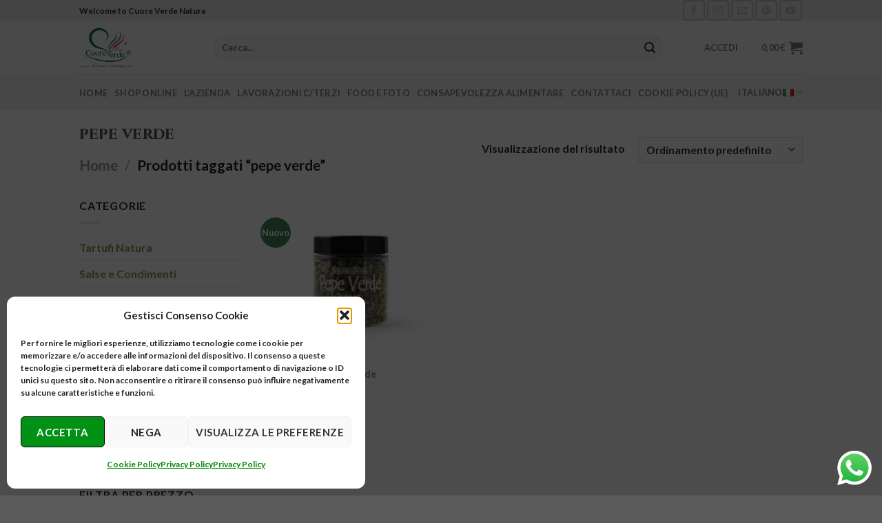

--- FILE ---
content_type: text/html; charset=utf-8
request_url: https://www.google.com/recaptcha/api2/anchor?ar=1&k=6LdVYSYsAAAAANG-tml4Oqe_mgNlzs9QTg4_PyDo&co=aHR0cHM6Ly9jdW9yZXZlcmRlbmF0dXJhLmNvbTo0NDM.&hl=en&v=9TiwnJFHeuIw_s0wSd3fiKfN&size=normal&anchor-ms=20000&execute-ms=30000&cb=less8n1mtdee
body_size: 48787
content:
<!DOCTYPE HTML><html dir="ltr" lang="en"><head><meta http-equiv="Content-Type" content="text/html; charset=UTF-8">
<meta http-equiv="X-UA-Compatible" content="IE=edge">
<title>reCAPTCHA</title>
<style type="text/css">
/* cyrillic-ext */
@font-face {
  font-family: 'Roboto';
  font-style: normal;
  font-weight: 400;
  font-stretch: 100%;
  src: url(//fonts.gstatic.com/s/roboto/v48/KFO7CnqEu92Fr1ME7kSn66aGLdTylUAMa3GUBHMdazTgWw.woff2) format('woff2');
  unicode-range: U+0460-052F, U+1C80-1C8A, U+20B4, U+2DE0-2DFF, U+A640-A69F, U+FE2E-FE2F;
}
/* cyrillic */
@font-face {
  font-family: 'Roboto';
  font-style: normal;
  font-weight: 400;
  font-stretch: 100%;
  src: url(//fonts.gstatic.com/s/roboto/v48/KFO7CnqEu92Fr1ME7kSn66aGLdTylUAMa3iUBHMdazTgWw.woff2) format('woff2');
  unicode-range: U+0301, U+0400-045F, U+0490-0491, U+04B0-04B1, U+2116;
}
/* greek-ext */
@font-face {
  font-family: 'Roboto';
  font-style: normal;
  font-weight: 400;
  font-stretch: 100%;
  src: url(//fonts.gstatic.com/s/roboto/v48/KFO7CnqEu92Fr1ME7kSn66aGLdTylUAMa3CUBHMdazTgWw.woff2) format('woff2');
  unicode-range: U+1F00-1FFF;
}
/* greek */
@font-face {
  font-family: 'Roboto';
  font-style: normal;
  font-weight: 400;
  font-stretch: 100%;
  src: url(//fonts.gstatic.com/s/roboto/v48/KFO7CnqEu92Fr1ME7kSn66aGLdTylUAMa3-UBHMdazTgWw.woff2) format('woff2');
  unicode-range: U+0370-0377, U+037A-037F, U+0384-038A, U+038C, U+038E-03A1, U+03A3-03FF;
}
/* math */
@font-face {
  font-family: 'Roboto';
  font-style: normal;
  font-weight: 400;
  font-stretch: 100%;
  src: url(//fonts.gstatic.com/s/roboto/v48/KFO7CnqEu92Fr1ME7kSn66aGLdTylUAMawCUBHMdazTgWw.woff2) format('woff2');
  unicode-range: U+0302-0303, U+0305, U+0307-0308, U+0310, U+0312, U+0315, U+031A, U+0326-0327, U+032C, U+032F-0330, U+0332-0333, U+0338, U+033A, U+0346, U+034D, U+0391-03A1, U+03A3-03A9, U+03B1-03C9, U+03D1, U+03D5-03D6, U+03F0-03F1, U+03F4-03F5, U+2016-2017, U+2034-2038, U+203C, U+2040, U+2043, U+2047, U+2050, U+2057, U+205F, U+2070-2071, U+2074-208E, U+2090-209C, U+20D0-20DC, U+20E1, U+20E5-20EF, U+2100-2112, U+2114-2115, U+2117-2121, U+2123-214F, U+2190, U+2192, U+2194-21AE, U+21B0-21E5, U+21F1-21F2, U+21F4-2211, U+2213-2214, U+2216-22FF, U+2308-230B, U+2310, U+2319, U+231C-2321, U+2336-237A, U+237C, U+2395, U+239B-23B7, U+23D0, U+23DC-23E1, U+2474-2475, U+25AF, U+25B3, U+25B7, U+25BD, U+25C1, U+25CA, U+25CC, U+25FB, U+266D-266F, U+27C0-27FF, U+2900-2AFF, U+2B0E-2B11, U+2B30-2B4C, U+2BFE, U+3030, U+FF5B, U+FF5D, U+1D400-1D7FF, U+1EE00-1EEFF;
}
/* symbols */
@font-face {
  font-family: 'Roboto';
  font-style: normal;
  font-weight: 400;
  font-stretch: 100%;
  src: url(//fonts.gstatic.com/s/roboto/v48/KFO7CnqEu92Fr1ME7kSn66aGLdTylUAMaxKUBHMdazTgWw.woff2) format('woff2');
  unicode-range: U+0001-000C, U+000E-001F, U+007F-009F, U+20DD-20E0, U+20E2-20E4, U+2150-218F, U+2190, U+2192, U+2194-2199, U+21AF, U+21E6-21F0, U+21F3, U+2218-2219, U+2299, U+22C4-22C6, U+2300-243F, U+2440-244A, U+2460-24FF, U+25A0-27BF, U+2800-28FF, U+2921-2922, U+2981, U+29BF, U+29EB, U+2B00-2BFF, U+4DC0-4DFF, U+FFF9-FFFB, U+10140-1018E, U+10190-1019C, U+101A0, U+101D0-101FD, U+102E0-102FB, U+10E60-10E7E, U+1D2C0-1D2D3, U+1D2E0-1D37F, U+1F000-1F0FF, U+1F100-1F1AD, U+1F1E6-1F1FF, U+1F30D-1F30F, U+1F315, U+1F31C, U+1F31E, U+1F320-1F32C, U+1F336, U+1F378, U+1F37D, U+1F382, U+1F393-1F39F, U+1F3A7-1F3A8, U+1F3AC-1F3AF, U+1F3C2, U+1F3C4-1F3C6, U+1F3CA-1F3CE, U+1F3D4-1F3E0, U+1F3ED, U+1F3F1-1F3F3, U+1F3F5-1F3F7, U+1F408, U+1F415, U+1F41F, U+1F426, U+1F43F, U+1F441-1F442, U+1F444, U+1F446-1F449, U+1F44C-1F44E, U+1F453, U+1F46A, U+1F47D, U+1F4A3, U+1F4B0, U+1F4B3, U+1F4B9, U+1F4BB, U+1F4BF, U+1F4C8-1F4CB, U+1F4D6, U+1F4DA, U+1F4DF, U+1F4E3-1F4E6, U+1F4EA-1F4ED, U+1F4F7, U+1F4F9-1F4FB, U+1F4FD-1F4FE, U+1F503, U+1F507-1F50B, U+1F50D, U+1F512-1F513, U+1F53E-1F54A, U+1F54F-1F5FA, U+1F610, U+1F650-1F67F, U+1F687, U+1F68D, U+1F691, U+1F694, U+1F698, U+1F6AD, U+1F6B2, U+1F6B9-1F6BA, U+1F6BC, U+1F6C6-1F6CF, U+1F6D3-1F6D7, U+1F6E0-1F6EA, U+1F6F0-1F6F3, U+1F6F7-1F6FC, U+1F700-1F7FF, U+1F800-1F80B, U+1F810-1F847, U+1F850-1F859, U+1F860-1F887, U+1F890-1F8AD, U+1F8B0-1F8BB, U+1F8C0-1F8C1, U+1F900-1F90B, U+1F93B, U+1F946, U+1F984, U+1F996, U+1F9E9, U+1FA00-1FA6F, U+1FA70-1FA7C, U+1FA80-1FA89, U+1FA8F-1FAC6, U+1FACE-1FADC, U+1FADF-1FAE9, U+1FAF0-1FAF8, U+1FB00-1FBFF;
}
/* vietnamese */
@font-face {
  font-family: 'Roboto';
  font-style: normal;
  font-weight: 400;
  font-stretch: 100%;
  src: url(//fonts.gstatic.com/s/roboto/v48/KFO7CnqEu92Fr1ME7kSn66aGLdTylUAMa3OUBHMdazTgWw.woff2) format('woff2');
  unicode-range: U+0102-0103, U+0110-0111, U+0128-0129, U+0168-0169, U+01A0-01A1, U+01AF-01B0, U+0300-0301, U+0303-0304, U+0308-0309, U+0323, U+0329, U+1EA0-1EF9, U+20AB;
}
/* latin-ext */
@font-face {
  font-family: 'Roboto';
  font-style: normal;
  font-weight: 400;
  font-stretch: 100%;
  src: url(//fonts.gstatic.com/s/roboto/v48/KFO7CnqEu92Fr1ME7kSn66aGLdTylUAMa3KUBHMdazTgWw.woff2) format('woff2');
  unicode-range: U+0100-02BA, U+02BD-02C5, U+02C7-02CC, U+02CE-02D7, U+02DD-02FF, U+0304, U+0308, U+0329, U+1D00-1DBF, U+1E00-1E9F, U+1EF2-1EFF, U+2020, U+20A0-20AB, U+20AD-20C0, U+2113, U+2C60-2C7F, U+A720-A7FF;
}
/* latin */
@font-face {
  font-family: 'Roboto';
  font-style: normal;
  font-weight: 400;
  font-stretch: 100%;
  src: url(//fonts.gstatic.com/s/roboto/v48/KFO7CnqEu92Fr1ME7kSn66aGLdTylUAMa3yUBHMdazQ.woff2) format('woff2');
  unicode-range: U+0000-00FF, U+0131, U+0152-0153, U+02BB-02BC, U+02C6, U+02DA, U+02DC, U+0304, U+0308, U+0329, U+2000-206F, U+20AC, U+2122, U+2191, U+2193, U+2212, U+2215, U+FEFF, U+FFFD;
}
/* cyrillic-ext */
@font-face {
  font-family: 'Roboto';
  font-style: normal;
  font-weight: 500;
  font-stretch: 100%;
  src: url(//fonts.gstatic.com/s/roboto/v48/KFO7CnqEu92Fr1ME7kSn66aGLdTylUAMa3GUBHMdazTgWw.woff2) format('woff2');
  unicode-range: U+0460-052F, U+1C80-1C8A, U+20B4, U+2DE0-2DFF, U+A640-A69F, U+FE2E-FE2F;
}
/* cyrillic */
@font-face {
  font-family: 'Roboto';
  font-style: normal;
  font-weight: 500;
  font-stretch: 100%;
  src: url(//fonts.gstatic.com/s/roboto/v48/KFO7CnqEu92Fr1ME7kSn66aGLdTylUAMa3iUBHMdazTgWw.woff2) format('woff2');
  unicode-range: U+0301, U+0400-045F, U+0490-0491, U+04B0-04B1, U+2116;
}
/* greek-ext */
@font-face {
  font-family: 'Roboto';
  font-style: normal;
  font-weight: 500;
  font-stretch: 100%;
  src: url(//fonts.gstatic.com/s/roboto/v48/KFO7CnqEu92Fr1ME7kSn66aGLdTylUAMa3CUBHMdazTgWw.woff2) format('woff2');
  unicode-range: U+1F00-1FFF;
}
/* greek */
@font-face {
  font-family: 'Roboto';
  font-style: normal;
  font-weight: 500;
  font-stretch: 100%;
  src: url(//fonts.gstatic.com/s/roboto/v48/KFO7CnqEu92Fr1ME7kSn66aGLdTylUAMa3-UBHMdazTgWw.woff2) format('woff2');
  unicode-range: U+0370-0377, U+037A-037F, U+0384-038A, U+038C, U+038E-03A1, U+03A3-03FF;
}
/* math */
@font-face {
  font-family: 'Roboto';
  font-style: normal;
  font-weight: 500;
  font-stretch: 100%;
  src: url(//fonts.gstatic.com/s/roboto/v48/KFO7CnqEu92Fr1ME7kSn66aGLdTylUAMawCUBHMdazTgWw.woff2) format('woff2');
  unicode-range: U+0302-0303, U+0305, U+0307-0308, U+0310, U+0312, U+0315, U+031A, U+0326-0327, U+032C, U+032F-0330, U+0332-0333, U+0338, U+033A, U+0346, U+034D, U+0391-03A1, U+03A3-03A9, U+03B1-03C9, U+03D1, U+03D5-03D6, U+03F0-03F1, U+03F4-03F5, U+2016-2017, U+2034-2038, U+203C, U+2040, U+2043, U+2047, U+2050, U+2057, U+205F, U+2070-2071, U+2074-208E, U+2090-209C, U+20D0-20DC, U+20E1, U+20E5-20EF, U+2100-2112, U+2114-2115, U+2117-2121, U+2123-214F, U+2190, U+2192, U+2194-21AE, U+21B0-21E5, U+21F1-21F2, U+21F4-2211, U+2213-2214, U+2216-22FF, U+2308-230B, U+2310, U+2319, U+231C-2321, U+2336-237A, U+237C, U+2395, U+239B-23B7, U+23D0, U+23DC-23E1, U+2474-2475, U+25AF, U+25B3, U+25B7, U+25BD, U+25C1, U+25CA, U+25CC, U+25FB, U+266D-266F, U+27C0-27FF, U+2900-2AFF, U+2B0E-2B11, U+2B30-2B4C, U+2BFE, U+3030, U+FF5B, U+FF5D, U+1D400-1D7FF, U+1EE00-1EEFF;
}
/* symbols */
@font-face {
  font-family: 'Roboto';
  font-style: normal;
  font-weight: 500;
  font-stretch: 100%;
  src: url(//fonts.gstatic.com/s/roboto/v48/KFO7CnqEu92Fr1ME7kSn66aGLdTylUAMaxKUBHMdazTgWw.woff2) format('woff2');
  unicode-range: U+0001-000C, U+000E-001F, U+007F-009F, U+20DD-20E0, U+20E2-20E4, U+2150-218F, U+2190, U+2192, U+2194-2199, U+21AF, U+21E6-21F0, U+21F3, U+2218-2219, U+2299, U+22C4-22C6, U+2300-243F, U+2440-244A, U+2460-24FF, U+25A0-27BF, U+2800-28FF, U+2921-2922, U+2981, U+29BF, U+29EB, U+2B00-2BFF, U+4DC0-4DFF, U+FFF9-FFFB, U+10140-1018E, U+10190-1019C, U+101A0, U+101D0-101FD, U+102E0-102FB, U+10E60-10E7E, U+1D2C0-1D2D3, U+1D2E0-1D37F, U+1F000-1F0FF, U+1F100-1F1AD, U+1F1E6-1F1FF, U+1F30D-1F30F, U+1F315, U+1F31C, U+1F31E, U+1F320-1F32C, U+1F336, U+1F378, U+1F37D, U+1F382, U+1F393-1F39F, U+1F3A7-1F3A8, U+1F3AC-1F3AF, U+1F3C2, U+1F3C4-1F3C6, U+1F3CA-1F3CE, U+1F3D4-1F3E0, U+1F3ED, U+1F3F1-1F3F3, U+1F3F5-1F3F7, U+1F408, U+1F415, U+1F41F, U+1F426, U+1F43F, U+1F441-1F442, U+1F444, U+1F446-1F449, U+1F44C-1F44E, U+1F453, U+1F46A, U+1F47D, U+1F4A3, U+1F4B0, U+1F4B3, U+1F4B9, U+1F4BB, U+1F4BF, U+1F4C8-1F4CB, U+1F4D6, U+1F4DA, U+1F4DF, U+1F4E3-1F4E6, U+1F4EA-1F4ED, U+1F4F7, U+1F4F9-1F4FB, U+1F4FD-1F4FE, U+1F503, U+1F507-1F50B, U+1F50D, U+1F512-1F513, U+1F53E-1F54A, U+1F54F-1F5FA, U+1F610, U+1F650-1F67F, U+1F687, U+1F68D, U+1F691, U+1F694, U+1F698, U+1F6AD, U+1F6B2, U+1F6B9-1F6BA, U+1F6BC, U+1F6C6-1F6CF, U+1F6D3-1F6D7, U+1F6E0-1F6EA, U+1F6F0-1F6F3, U+1F6F7-1F6FC, U+1F700-1F7FF, U+1F800-1F80B, U+1F810-1F847, U+1F850-1F859, U+1F860-1F887, U+1F890-1F8AD, U+1F8B0-1F8BB, U+1F8C0-1F8C1, U+1F900-1F90B, U+1F93B, U+1F946, U+1F984, U+1F996, U+1F9E9, U+1FA00-1FA6F, U+1FA70-1FA7C, U+1FA80-1FA89, U+1FA8F-1FAC6, U+1FACE-1FADC, U+1FADF-1FAE9, U+1FAF0-1FAF8, U+1FB00-1FBFF;
}
/* vietnamese */
@font-face {
  font-family: 'Roboto';
  font-style: normal;
  font-weight: 500;
  font-stretch: 100%;
  src: url(//fonts.gstatic.com/s/roboto/v48/KFO7CnqEu92Fr1ME7kSn66aGLdTylUAMa3OUBHMdazTgWw.woff2) format('woff2');
  unicode-range: U+0102-0103, U+0110-0111, U+0128-0129, U+0168-0169, U+01A0-01A1, U+01AF-01B0, U+0300-0301, U+0303-0304, U+0308-0309, U+0323, U+0329, U+1EA0-1EF9, U+20AB;
}
/* latin-ext */
@font-face {
  font-family: 'Roboto';
  font-style: normal;
  font-weight: 500;
  font-stretch: 100%;
  src: url(//fonts.gstatic.com/s/roboto/v48/KFO7CnqEu92Fr1ME7kSn66aGLdTylUAMa3KUBHMdazTgWw.woff2) format('woff2');
  unicode-range: U+0100-02BA, U+02BD-02C5, U+02C7-02CC, U+02CE-02D7, U+02DD-02FF, U+0304, U+0308, U+0329, U+1D00-1DBF, U+1E00-1E9F, U+1EF2-1EFF, U+2020, U+20A0-20AB, U+20AD-20C0, U+2113, U+2C60-2C7F, U+A720-A7FF;
}
/* latin */
@font-face {
  font-family: 'Roboto';
  font-style: normal;
  font-weight: 500;
  font-stretch: 100%;
  src: url(//fonts.gstatic.com/s/roboto/v48/KFO7CnqEu92Fr1ME7kSn66aGLdTylUAMa3yUBHMdazQ.woff2) format('woff2');
  unicode-range: U+0000-00FF, U+0131, U+0152-0153, U+02BB-02BC, U+02C6, U+02DA, U+02DC, U+0304, U+0308, U+0329, U+2000-206F, U+20AC, U+2122, U+2191, U+2193, U+2212, U+2215, U+FEFF, U+FFFD;
}
/* cyrillic-ext */
@font-face {
  font-family: 'Roboto';
  font-style: normal;
  font-weight: 900;
  font-stretch: 100%;
  src: url(//fonts.gstatic.com/s/roboto/v48/KFO7CnqEu92Fr1ME7kSn66aGLdTylUAMa3GUBHMdazTgWw.woff2) format('woff2');
  unicode-range: U+0460-052F, U+1C80-1C8A, U+20B4, U+2DE0-2DFF, U+A640-A69F, U+FE2E-FE2F;
}
/* cyrillic */
@font-face {
  font-family: 'Roboto';
  font-style: normal;
  font-weight: 900;
  font-stretch: 100%;
  src: url(//fonts.gstatic.com/s/roboto/v48/KFO7CnqEu92Fr1ME7kSn66aGLdTylUAMa3iUBHMdazTgWw.woff2) format('woff2');
  unicode-range: U+0301, U+0400-045F, U+0490-0491, U+04B0-04B1, U+2116;
}
/* greek-ext */
@font-face {
  font-family: 'Roboto';
  font-style: normal;
  font-weight: 900;
  font-stretch: 100%;
  src: url(//fonts.gstatic.com/s/roboto/v48/KFO7CnqEu92Fr1ME7kSn66aGLdTylUAMa3CUBHMdazTgWw.woff2) format('woff2');
  unicode-range: U+1F00-1FFF;
}
/* greek */
@font-face {
  font-family: 'Roboto';
  font-style: normal;
  font-weight: 900;
  font-stretch: 100%;
  src: url(//fonts.gstatic.com/s/roboto/v48/KFO7CnqEu92Fr1ME7kSn66aGLdTylUAMa3-UBHMdazTgWw.woff2) format('woff2');
  unicode-range: U+0370-0377, U+037A-037F, U+0384-038A, U+038C, U+038E-03A1, U+03A3-03FF;
}
/* math */
@font-face {
  font-family: 'Roboto';
  font-style: normal;
  font-weight: 900;
  font-stretch: 100%;
  src: url(//fonts.gstatic.com/s/roboto/v48/KFO7CnqEu92Fr1ME7kSn66aGLdTylUAMawCUBHMdazTgWw.woff2) format('woff2');
  unicode-range: U+0302-0303, U+0305, U+0307-0308, U+0310, U+0312, U+0315, U+031A, U+0326-0327, U+032C, U+032F-0330, U+0332-0333, U+0338, U+033A, U+0346, U+034D, U+0391-03A1, U+03A3-03A9, U+03B1-03C9, U+03D1, U+03D5-03D6, U+03F0-03F1, U+03F4-03F5, U+2016-2017, U+2034-2038, U+203C, U+2040, U+2043, U+2047, U+2050, U+2057, U+205F, U+2070-2071, U+2074-208E, U+2090-209C, U+20D0-20DC, U+20E1, U+20E5-20EF, U+2100-2112, U+2114-2115, U+2117-2121, U+2123-214F, U+2190, U+2192, U+2194-21AE, U+21B0-21E5, U+21F1-21F2, U+21F4-2211, U+2213-2214, U+2216-22FF, U+2308-230B, U+2310, U+2319, U+231C-2321, U+2336-237A, U+237C, U+2395, U+239B-23B7, U+23D0, U+23DC-23E1, U+2474-2475, U+25AF, U+25B3, U+25B7, U+25BD, U+25C1, U+25CA, U+25CC, U+25FB, U+266D-266F, U+27C0-27FF, U+2900-2AFF, U+2B0E-2B11, U+2B30-2B4C, U+2BFE, U+3030, U+FF5B, U+FF5D, U+1D400-1D7FF, U+1EE00-1EEFF;
}
/* symbols */
@font-face {
  font-family: 'Roboto';
  font-style: normal;
  font-weight: 900;
  font-stretch: 100%;
  src: url(//fonts.gstatic.com/s/roboto/v48/KFO7CnqEu92Fr1ME7kSn66aGLdTylUAMaxKUBHMdazTgWw.woff2) format('woff2');
  unicode-range: U+0001-000C, U+000E-001F, U+007F-009F, U+20DD-20E0, U+20E2-20E4, U+2150-218F, U+2190, U+2192, U+2194-2199, U+21AF, U+21E6-21F0, U+21F3, U+2218-2219, U+2299, U+22C4-22C6, U+2300-243F, U+2440-244A, U+2460-24FF, U+25A0-27BF, U+2800-28FF, U+2921-2922, U+2981, U+29BF, U+29EB, U+2B00-2BFF, U+4DC0-4DFF, U+FFF9-FFFB, U+10140-1018E, U+10190-1019C, U+101A0, U+101D0-101FD, U+102E0-102FB, U+10E60-10E7E, U+1D2C0-1D2D3, U+1D2E0-1D37F, U+1F000-1F0FF, U+1F100-1F1AD, U+1F1E6-1F1FF, U+1F30D-1F30F, U+1F315, U+1F31C, U+1F31E, U+1F320-1F32C, U+1F336, U+1F378, U+1F37D, U+1F382, U+1F393-1F39F, U+1F3A7-1F3A8, U+1F3AC-1F3AF, U+1F3C2, U+1F3C4-1F3C6, U+1F3CA-1F3CE, U+1F3D4-1F3E0, U+1F3ED, U+1F3F1-1F3F3, U+1F3F5-1F3F7, U+1F408, U+1F415, U+1F41F, U+1F426, U+1F43F, U+1F441-1F442, U+1F444, U+1F446-1F449, U+1F44C-1F44E, U+1F453, U+1F46A, U+1F47D, U+1F4A3, U+1F4B0, U+1F4B3, U+1F4B9, U+1F4BB, U+1F4BF, U+1F4C8-1F4CB, U+1F4D6, U+1F4DA, U+1F4DF, U+1F4E3-1F4E6, U+1F4EA-1F4ED, U+1F4F7, U+1F4F9-1F4FB, U+1F4FD-1F4FE, U+1F503, U+1F507-1F50B, U+1F50D, U+1F512-1F513, U+1F53E-1F54A, U+1F54F-1F5FA, U+1F610, U+1F650-1F67F, U+1F687, U+1F68D, U+1F691, U+1F694, U+1F698, U+1F6AD, U+1F6B2, U+1F6B9-1F6BA, U+1F6BC, U+1F6C6-1F6CF, U+1F6D3-1F6D7, U+1F6E0-1F6EA, U+1F6F0-1F6F3, U+1F6F7-1F6FC, U+1F700-1F7FF, U+1F800-1F80B, U+1F810-1F847, U+1F850-1F859, U+1F860-1F887, U+1F890-1F8AD, U+1F8B0-1F8BB, U+1F8C0-1F8C1, U+1F900-1F90B, U+1F93B, U+1F946, U+1F984, U+1F996, U+1F9E9, U+1FA00-1FA6F, U+1FA70-1FA7C, U+1FA80-1FA89, U+1FA8F-1FAC6, U+1FACE-1FADC, U+1FADF-1FAE9, U+1FAF0-1FAF8, U+1FB00-1FBFF;
}
/* vietnamese */
@font-face {
  font-family: 'Roboto';
  font-style: normal;
  font-weight: 900;
  font-stretch: 100%;
  src: url(//fonts.gstatic.com/s/roboto/v48/KFO7CnqEu92Fr1ME7kSn66aGLdTylUAMa3OUBHMdazTgWw.woff2) format('woff2');
  unicode-range: U+0102-0103, U+0110-0111, U+0128-0129, U+0168-0169, U+01A0-01A1, U+01AF-01B0, U+0300-0301, U+0303-0304, U+0308-0309, U+0323, U+0329, U+1EA0-1EF9, U+20AB;
}
/* latin-ext */
@font-face {
  font-family: 'Roboto';
  font-style: normal;
  font-weight: 900;
  font-stretch: 100%;
  src: url(//fonts.gstatic.com/s/roboto/v48/KFO7CnqEu92Fr1ME7kSn66aGLdTylUAMa3KUBHMdazTgWw.woff2) format('woff2');
  unicode-range: U+0100-02BA, U+02BD-02C5, U+02C7-02CC, U+02CE-02D7, U+02DD-02FF, U+0304, U+0308, U+0329, U+1D00-1DBF, U+1E00-1E9F, U+1EF2-1EFF, U+2020, U+20A0-20AB, U+20AD-20C0, U+2113, U+2C60-2C7F, U+A720-A7FF;
}
/* latin */
@font-face {
  font-family: 'Roboto';
  font-style: normal;
  font-weight: 900;
  font-stretch: 100%;
  src: url(//fonts.gstatic.com/s/roboto/v48/KFO7CnqEu92Fr1ME7kSn66aGLdTylUAMa3yUBHMdazQ.woff2) format('woff2');
  unicode-range: U+0000-00FF, U+0131, U+0152-0153, U+02BB-02BC, U+02C6, U+02DA, U+02DC, U+0304, U+0308, U+0329, U+2000-206F, U+20AC, U+2122, U+2191, U+2193, U+2212, U+2215, U+FEFF, U+FFFD;
}

</style>
<link rel="stylesheet" type="text/css" href="https://www.gstatic.com/recaptcha/releases/9TiwnJFHeuIw_s0wSd3fiKfN/styles__ltr.css">
<script nonce="2uS0kOLBUnlUebN5L4Zyug" type="text/javascript">window['__recaptcha_api'] = 'https://www.google.com/recaptcha/api2/';</script>
<script type="text/javascript" src="https://www.gstatic.com/recaptcha/releases/9TiwnJFHeuIw_s0wSd3fiKfN/recaptcha__en.js" nonce="2uS0kOLBUnlUebN5L4Zyug">
      
    </script></head>
<body><div id="rc-anchor-alert" class="rc-anchor-alert"></div>
<input type="hidden" id="recaptcha-token" value="[base64]">
<script type="text/javascript" nonce="2uS0kOLBUnlUebN5L4Zyug">
      recaptcha.anchor.Main.init("[\x22ainput\x22,[\x22bgdata\x22,\x22\x22,\[base64]/[base64]/bmV3IFpbdF0obVswXSk6Sz09Mj9uZXcgWlt0XShtWzBdLG1bMV0pOks9PTM/bmV3IFpbdF0obVswXSxtWzFdLG1bMl0pOks9PTQ/[base64]/[base64]/[base64]/[base64]/[base64]/[base64]/[base64]/[base64]/[base64]/[base64]/[base64]/[base64]/[base64]/[base64]\\u003d\\u003d\x22,\[base64]\\u003d\\u003d\x22,\x22wrHDmUQ0w48UBMK5VV4KH8OLw5Q0wrlZbg9ANcOhw487dcKzYsKBQ8OmeC3ChcOJw7F0w4vDkMOBw6HDkMO0VC7DlcKdNsOwJsK7HXPDoAnDrMOsw6fCo8Orw4tCwrDDpMOTw4PChsO/Ult4CcK7wqVaw5XCj0FAZmnDlF0XRMOtw7zDqMOWw7AnRMKQBsOccMKWw63CoBhAH8Ocw5XDvFHDjcOTTgQEwr3DoTMFA8OidEDCr8Kzw7gBwpJFwpfDhgFDw57Dr8O3w7TDmHhywp/DqMOPGGh/wpfCoMKad8KKwpBZWWRnw5EQwpTDi3skwqPCmiN9aiLDuyXChzvDj8KzPMOswpc7dzjChS3DiB/CiBfDnUU2wpdLwr5Fw6TCjj7DmjHCncOkb0jCnGvDucKMG8KcNiBEC27Djl0uwoXCg8Kqw7rCnsOGwqrDtTfCjnzDkn7DhRPDksKAVsKmwoomwrpNaW9WwpTClm9Nw4wyCmlYw5JhPsKLDATCqkBQwq0PZMKhJ8KXwroBw6/[base64]/CjMKjRcKJDmvDsBHCs8KHdMKTAsOFVcOGwo4Gw5XDtVF+w5o5SMO0w5PDr8OseC4Ww5DCisOWWMKOfUsTwodiSsOQwol8IsKXLMOIwrIRw7rCpF0PPcK7BcK0KkvDu8O4RcOYw4TClhAfAXFaDHYoHgMBw6TDiylDaMOXw4XDs8Oiw5PDosOodcO8wo/DkcOGw4DDvTFKacO3WDzDlcOfw68kw7zDtMOPBMKYaRHDnRHClk1Hw73Ch8Kiw5RVO2QkIsONO0LCqcOywoHDkmRnRcOYUCzDkVlbw6/Co8KKcRDDrVpFw4LCoRXChCRuM1HChhgHBw8oGcKUw6XDuh3Di8KeYmQYwqpWworCp0UzJMKdNjjDujUVw6bCikkUYsOIw4HCkR9dbjvCisKcSDkxVhnCsENQwrlbw7YOYlVKw7A5LMO8WcK/[base64]/CqzJgw43DpsK0woFicMO+wr/DoMKCwpDDs1HChiZXaCPCr8O1TSwOwpdwwr16w5fDgydTIsKnVSc9UQPCucKYwobDhF14wqcEFWoJLANFw7p8BigIwqxmw4AoZSpSwoPDqsKUw4LCsMKxwrNHPcOCwoDCnMK/HhPDrmnClcOXQMOIYcOEw7vDvcKQbjdrRGnCuX8MPMK5f8K3aGAfTi9Ow7BZwrvCpcKXTxwVMsK1wqTDtsO0NcKnwp3DmcKPImjDo29Bw6ISKWtqw6hew5/CpcKMVMOlUAgBU8K1wqhBXVdfcXPDjMO6wpIPw7/DhDDDtz0uRU8vwq1uwpbDgMOGw5YbwrvCuQnCsMOVKMO4w5zDt8OzUCXDnBjDosOKwpcobRY4w4MnwpB6w5HCi3DDsi8ze8Ovdy5gwpLCgTHCmMOYK8KpLsO8G8KnworCpMKQw6NvNDl3w5XDocOiw6nDtsO+w7A9UsOKV8Oew5NjwoLDmV/CicKdw5rCiGjDrlAkPDnDscKew7JQw5fCh2TCp8OZPcKrLcKgw7rDgcOFw4VdwrLCii7CqsKbw5XCiT7CocK7dcO6KMOkMR3CrsObN8KCZ3MLwrZEw57Cg3HDqcOawrMTw6MOAnh4w43CucO+w73DpsKqwq/DtsKowrELwrwbLsKtf8OKw7HCqcKcw7vDjcKBw5cMw73DpiJ8YmINZcK1w7Fow6nDr1DDuA/[base64]/Cm8KtTsOYw6DDgUfDvEXCvMKYHsKKPBwUw6jDlMKfwobCpwRMw5/CisKPw7sfG8OnM8OlAsO0dTdaYsOpw6fCs3kMbsOlVV0Jcg/CpVPDmMKtPV5rw47DgnRWwq1OAAHDhX1CwrfDqyjCoXYVQHhgw5nClWt4SMOcwqwqwr/[base64]/DgWEtTRDCklPClQJiw5J4w4QLTHnCrcKhw57DlcKRwpQ/w5TDuMKNw6JewqZfaMKhGcKhJ8KBMMKtw5DCusOJw73DscK/GkUVICNSwobDjMKTVmTCsUQ4EsKhNsKkwqHDssKVQcOlRsOnw5XCosOUwrzDucOzCRxUw45Wwr47HMO2XsK/ecOEw6wbacKvHRTDvxfDkMO/wrcoUQTCrAfDq8KZQMOPWMOhVMOEw7ZeDMKHdDEmZynDt0LDvsKnw7I6PlTDgDRLBiV4cSoGN8OKwrnCscO7fsKxUVcJIhrCsMOTW8KsCsKSw6QvYcOewpFMGsKmwpYWMhYONCgydXkyecO+PVHDr2PCtRc+w4NGwpPCoMKuDUENw4cZfcKTwpnDkMKQw4/CjMKCw4fCiMOVKMOLwosOwrzCg0zDvMKhY8KMX8OkSy3DmE0Tw4Iqd8OPwq/DpxZ/[base64]/DusOdw5FEwrXDi08zFmNvwq3DiXLCn01LGRxDP8OQCsKAV1jDu8OGMmcdRi/DsW7Ci8Oow6gYw43DmMOgwrtdwqQSw6rCjSDDncKDVnrCi1/Ct28bw4vDiMK+w75iW8O9wpTChl0cw6bCuMKKw4Mkw53CtX5OMsOLXBvDlsKMPMOKw7Inw48FH33CvcKLLSfDsmZIwrITaMOowr7CoxLCjcKqwoFiw73DqgINwrspw5bDtQ3CnWzDhcOwwrzClAvCusKBwr/Cg8O7wocFw5fDojRfcRwVwq9mWMO9UcKpAcKUwrZZUHLCvVfDtVDDqMKXdBzDmMKUwqvDtCs+w4XDrMOPXCHDh0sMQ8OTO0XChhUmBW4EG8OhKRhkAEHClBTDlW/[base64]/Dk8KpYxPCh8KXYcOpwqXDkXNOwoptw7vDhsKITlEnwoXCsjsrw5fDpR/ChngjeSvDvcOIw5XCojFyw5XDmcOIMUdHwrDDhi0xw67CnlUdw5/ClsKPcMKXw7tCw5EwYsO1PifDrcKsWcOBSS/[base64]/Cl3kbG1vDnhzDpMOfwqbCkWsjecOHwp4qw55LwoDDgcKfw6sxQMOxZwFgwodGw6HCrMKgQQIHCgZEw6l3wq1YwobCqE7Cg8OMwogzDMOHwovDgW3CjRHDqMKoUxXDjTNOKRfDsMK4bSd4Zy/Cu8O3Cwwha8Oww79VNsODw6/CgzzDt2NGw5dEGVZmw4k9WEvDrn/DpR3DncOWw6DClBBsFWXCrnsuw5vCnsKBQFlUHRPDmxURb8K9wpTCixnClyLCisK5wpLDijbCnnnCpcOAwrjDk8KMbMOswqN7D2ofXWjDllHCtHF/[base64]/[base64]/DpsOjVWzCgMKuwohVdMOXw5oDw5nCkyXDlsORaAQQLjADGsKnZ3oPw5XCiibDqHDCmVfCrMO2w6vDgGsScRMGwqzDohJtwqJRw5oJBMOaHwTDtcK1CMOew7F2QMOjwqPCpsKNRW7CnMOew4Bhw6TDssKlfThxVsKnw4/DrsOgwqxnLQpXNikwwprClMKewrXDusK8VMOldMKawpvDncOiYGldwpduw7Zxc15Vw7vDuQHCnA0QZMO/w5lREVUzwp3CrcKcFj7DvGsQTBxGV8KSU8KPwrzDq8Oyw6oEK8OLwqTDlcOCwrMCJwABT8K7w5dBfsK0CT/Cn0fDoH0ob8Oew6bDqF5JT2Nbwq/Dhl9TwqjDnHFqcGgCKMOTBypAwrbCoGDClcO8VMKmw53DgTlNwqdCa3c2YAfCpcOiw4pTwrHDlsKfFFRQTsKGaADCsWXDgcKFJW5PDmHCo8O3JwBfJzwSw7EbwqTCiifCn8KBHsOIZkXDlMO+NSfDqMKBDwVsw67Cv1/DrcOEw4/DncKJwrU0w7bDgcOoeRrDum/DkHpcwpI6woPCuzBAw5LCpA/Cnwd+w6DDvQo+AcOzw77Cnz7DnBZOwpZlw4zCuMK2w7RJV1NsOcKfLsKMBMO1wrd4w43CkcK7w581ACsGF8KdJlANHlgLwpjDsxjClSBHR1okw4DCoxdCw6HCu0FYw5zDsgzDm8KiJ8K2VV45wqLDksKjwp/Dj8O7wr/DkcOswp7DvcKswpvDhlDDsWwNwpJNwpTDixnDocKBAnMpS0oyw5hTYVNdw51uO8KwMD5QcwvDnsKZw6DDiMOtwrx4w4YhwrFrTR/DuHjCksOaWhJbw5lLAMKcKcKgwpYUM8KAwqAjwoxnBWdvw6c/[base64]/CmsKKP8KSw4tBwpQcYMK7HMOHw7A2A8KmOcOVwrt+wp8OUwtOWWUmWsKewrDDlS/CiCY+DDrCp8KswpPDrsOHwrbDk8KAATM4w7cTLMOyJx7DicKww6tsw7nCqcO/VMOPwo7CiGMjwrXCtcONw69mOjh0wpLCscKkZ1tQUjrDusO0wrzDtSZ+NcOpwpHDpMOfwrbCqMKmIgbDqEXDjcOdCsOqw4Nic3sFYR3DrUt/wqrDjU1/dMOdwp3ChsOKSRw/wqgswoHDuHnDvXUaw4wOQMKfcyJ3wp/CjH7Cth1ZZGHCnBwyasKsKcO5wpPDm00awoNfb8Oew4HDj8KXLsKxw7/DuMKmwqtLw6YlRsKHwqTDpMKkIAFBQ8OYd8OKH8Omwr5QdU5CwpsSwokrNARcLW7DlnphKcKrN3E/UWgNw7ZlAcK5w4HCgcOABAUsw55TYMKBG8OZw7UNQlnDmkUGeMOxWADDtMOONMKRwpV9D8Oxw4PCgBIFw7Uhw4ZURMK2ETbDmMO8IcKrwpLDicOuwoNiZ0HCkw7Dgxsmw4UVw4XCisK/VknDlsOBCmDDmcO3SsKaWQvDlC1rw4tzwpzCiRIIHcOyHhgCwpsuLsKgwpnDl0/CvnrDsmTCqsOtwpPCicKxR8OaV28lw55kVGdJYsO/aH/CsMKlK8Oww5cbJXrCji84HHzDpcKLw4AYZsKrFBdvw6cOwrMswrJ4w57CqHbCvcOwJBM6NsOBesO0J8K7ZUl3wqXDvEADw78nXBbCs8O2wqIfeWNswp0EwonCl8KkD8KLHQkWYWDDmcK1QcO/YMOtSHdBNXPDq8KnYcOkw4LDngPDv1F5Y1TDnjJKY1hgw6XDo2TDkznDrAbCocOEwqvCi8OZPsO4C8OEwqRSS1pGdsK4w5PCusK6VMOfEFJ4I8OCw7VCw6vDlWNBw53DiMOvwrg3w699w5fCgAnDg1nDsnvCrcKmbsOScBpmwqPDtlTDkycibW/Con3DtsO6wqjDsMONcUliwpnDnsKwbE7CtsKnw7dMw5oSc8K/a8O8O8K3w492ZMO7wrZYw7/DnVlxUChmIcOPw59YEsOHRjQAOkNheMOrdMOhwo1Fw6I6wq9LeMOwFMKDI8OKd13CoiFlwpBcw7PCmMKVSAplXcKNwo80I3/[base64]/[base64]/CtcKew5Egwo1rwpw0UcOKLcOmw5DDkMOTwpQBK8Kbw7x2wpfCjsODFcOIwplfwrNKSnFqCwgUwp/[base64]/CrhzDsXDCgsKowqzCicKocWZmM8Otw6dUfk1mw5vDpjoSM8K1w6fCu8KgMRTDpXZBeR/DmCrCpcKpwrbCnSvCpsKiw5HCnUHCjwTDrG0xb8OUFn8QG17CiAMGaGwsw6XCvcO2JGtteRPCscOGwrkFKgA9ZCzCmsOYwp3DqMKlw4DCpjXCocOXw5/CvgtgwobDrsK5w4bCtMKSDXvDuMKGw51nw4Nhw4fDg8OVw4Eow69iD1pNLsOlQHPDjSrCncOgfsOmKsKEw4/[base64]/Crls8wo59ZcOSTcO+UVp8RMOAwr7Cij1mfsKYD8Odf8Oiwroxw69swqvCil4iwrFdwqHDhCXCvMOgAFDCkSMswofCu8KbwoYYw4R7wrE5G8K4wowcw7HDpGHDlQw6bxl/wq/CjcK7f8OVYcOQFcO6w5PCgUnChn3CqMKSelUuUF7DuFJXB8KsHUFALMKvLMKGb2Y8GDokUMKKw7gjwp5tw6TDnMOuZMOHwpc+w5vDokxYw7xBTsKPwpY4ZEESw4UXF8O8w5N1B8Kjwr3DnMOww6Y6wokywqBcd3s0asKKwrA8DMOawoTDgMKFw7h/AcKhBx0ywo0zSsK+w7fDqnF1wpDDrFFXwoEYwrrDj8O0wqLCtsKNw7HDmU9twojCtGIkKiHDhcKbw5g+N3JRFU/CrSPCoyhRwqB8wqTDs3AjwobCjy/DpT/CpsOgfkLDnUzDmhkRURHCoMKMF1Rsw5HDmk/CgD/Cqk8tw7fCiMOdwonDuBd8w6cPTcOXJcODw6/[base64]/[base64]/SMK3dcK7wrPDjcKnZ8OAZR5SBBsywq3CkmzCmsK4worCtMO6TMK2NQTCiTdIwrvDv8Ojwp/DhsKyMTXChkUVwrbCsMKHw4tdUhrCsgMEw6xcwrvDkipLb8OETD3DrsKWwqBfbw40ScK3wpJPw7/CuMOMwqUXwqfDh24XwrVncsObVcOrwplsw7DDm8KewqzCg2ZOBVDDuU5fG8Ogw5DDg0oNKMOKF8Kfwr/Co2REL0HDrsOmXDjCvmM/N8OpwpbDp8OFTmfDm0/Cp8K/[base64]/w74gw74fRxVLViXDnMOkEMOAXTpWCsOtwr0UwojDni3DqWERwqjCpsOPLMOBPlLDrhUvw4ADwrHCn8KUTn/Dul5HFcKCwrfDuMOzHsOSw6nCrQrDqwpKecKyQRljZcK8e8KXwqolw7RwwpXCusKNw6/CqSgzw4HCuWRhV8O9wowTJcKZEmUFe8ORw7DDqcOow67CuGfDgsKdwqTDt3nCvlnCsxTDr8Kkf0DCoT/DjAnDmiU8wpFywq81wrjCjRlEwpXCkUcMw63DswzDkGzCuAbCp8KEw6AIwrvDpMKnRU/CqHjDpkRMIinCu8O9wpTClsKjO8K5w7AqwrjDqj4vw4bCg11AbsKmw6nCmcK4OMK7wpIswqDCiMOlYMK5wpHCvj/[base64]/Dv8KHVcObwq1HwqHDu8KBw6YkU0HDj8K6dcOIB8KvR2NBw71QdXUIwr/DmMK5w7lgRsKgG8OtJMK2wo3DskTCmRpfwoPDqcOUw7/[base64]/[base64]/Do3/DmMO2K8Oed8KzHcKUY8KzGcOkwr4eRRbDq1rDsQQSwrRAwqAAC38UE8KPP8OgG8OkbcOhLMOiwrjCnnbDosO/w64weMOAacOIwpJ+ccK1fcO3wrfCqhYcwoc2YxLDscK3V8O8PMOjwpJZw5/DrcOZGR9MV8KdNMOGJsKPIhdXMcKew7PCkhHDisK/woxzCsKmYVAtT8OLwpPCh8OKFsOTw54CGcOWwpEEemDClkTCi8O/[base64]/eD3CuCbCvlp/McOvw50OQsO4ISw8bytWDkvCl05sZ8OGSMO0w7IUBlNXwqgGw4jDplxeUMKTasO1UmzDtHRsIcOvwpHCncK9KsOdw4xvw6jDtiMLPWUfO8OvEBjCksOfw5IPGcO/wr48EEgcw57DvsOxwo/[base64]/wp5Sw7vCnMOqbTdhcxfCiVFFwovDuQ5ew7jCn8ObE8KpDAvCq8KJelPCrFgwdB/[base64]/DkcKQIcK8w77CosKGcBBIccK4wqTDtMKNw7bDh8K+TlzDlMO1w7XClWXDgwXDuAgzcSvDpMOkwq4LXcKjw7BdbsOGVMKXwrAyCjXDmh3ClBHClG/DicOmWBHDgA5yw4LDjDnDoMOPKX8ew6bCtMKhwr8Cw6cmIkxZShpvDsKZw456w5crwqnDn2tNwrM3w7ldw51MwrvCisK4PsOwGHFkXMKpwoViM8OJw7fDl8Kuw7BwCcOKw5FcNlZ1ccO4UmrDtcKRw7FPwodSw5DDs8K0CMOfQgbCusKnwpN/BMKmSTUGIcKQShRQPVAdbcKZdEvCjRDChwF6MF/CoUoNwrRfwqx2w5fCvcKBw7DCr8OgQsKYMivDm3XDtlkMAsKCFsKDbDAMw47Dri9UX8ONw45BwpguwpBlwp4Qw6LCg8Orb8KtX8OWdGwVwoRIw5tzw5TDrHE5O17DrRtNYE8Qw50/bRUmw5QjSVjCocOeChQqSlQ4w6TDhhoMZsO9wrZXwovDq8OrLQYzw4TDjThqwqUdG1rCkhJsMcOhw6tqw6rDr8OPVMO/MxLDqWxbw6rCv8OYZVtNwp7CkGAtwpfCi2bDo8OJwqU6JsKLwqhwQMOqJwTDoyh9w4FPw7pKwp7CginDocK4JVvDpSfDiBjDhAPDn0YewpZ/RErCj1/CulglLcKIw4/DmMKcF0fDhkZ8w6bDscOHwqxQEWLDtsKmZsKxPcOgwoc5BRzClcOzbBPDuMKBWExvUsKuw4PCiCjDjcKWw4zCmzjCqx0Aw5PDq8OOTMKAw6TCq8KGw63CnwHDnFEcZMO7SlTCin/CjHUYCMKBHQcNw696KTVIB8OWwqnDpsKKb8KEwojDtmAAw7cqwqrDkkrDqsOAwokxwo/[base64]/wozCpH7DusOgwpMoJMKaw4bCl0XCksKuPsOaw6NDO8OAwpTDoXLCpQfDj8Kiw63Chz3Ct8OtWMK5w4fDlF8YG8OpwpNfaMKfbR9JHsK9w7QswpR8w4/DrX88wqjDlFlFSUU0NMKCDjMHTFTDoEcIUR8PNSgROwrDmDPCrgDCjCzCrMOnHjDDswnDp1lAw4nDuycCwoI/w4TCjmTDrEs5dXbCuz8swpbDrFzDl8OgckjDg2JpwqZcCBrClsO0w5oOw4PCmFdzHQkPw5o7DsOlQk7CmsOTwqESSMKBR8Kiw7Mnwpxuwot4w6/CvsKjWAPCjz3Ck8K9QMK2w6RMw7PCksOhwqjDlAjDgQHDgiU+asK3wrxmw50Kw4FFI8Omf8O/[base64]/DiEcAw7nCnMKbYMKUw5zDkMOjw6wRwpRBw6fClkYrwpNcw4laIcKOwrnDssOTNsK+w43CsB/CucKtwrnCrcKdVkjCh8Otw4dDw5hkwqA/[base64]/Dr8K8XlvCpcKzwqzCv8KmDsO9w4fDs8ONw53CvG7CiUIQwqPCocOLwrcfw6U1w5LCk8KFw7prU8K/b8OGecOgwpbDvls8GXMdw7HDuWt0wpzCt8O9w4FsKMObw5JSw5XCvcKnwrpkwpgbDhh1LsKBw4RRwoVCH1zCl8KKfjo9w7QWA1fCsMOGwpZhLsKdwq3DuEAVwrZMw4PCpkPCrWFOw6TDpQYvRGwyBm5MDsKNw6oiwrMqdcOYwocAwqRiVi3CncKsw5pow5BUUsOyw5/DsDMWwrXDlnbDnS9zFnUpw4IiQsK/IMKjw5gfw5s7KsKxw57Ch0/[base64]/[base64]/w6XDjXvDklTDiEwWwp4ywr0Fw7VAwozCpwfCnnfDjxVZw7g+w7lUw7bDgMKIwp3CnsO/[base64]/YsKNY8KZwr3DuiMzMsOqOsKaMMKowo87w4/Dh2HCowdZwppuRXXDhER+REvChcKow5Erwqg2IsOLa8O4w43Ci8KfBn/CgcK3WsOWXm08JcONZQRFAsOQw4Iew4DDmDrDvQLCuy9JLkMsVMKQwprDi8KEcVvDm8KtOsKGOsO+wrrDvDcpdnIAwpHDncKAwqJDw7HDiVHCggvDvHM3woLCkVHDvzTChBYEw6oYB2xDw6rDpi3CrcOhw7bCqSDDhMOoXsOrEMKYw4sHJnoBw6lPwqseUlbDmH/[base64]/Du8OpwpnChsKeIDbDqsK8SUnCqALDnVzDssORw7XCsjZzwrA7YSVXGcKBImrDkmkQX2/CncKJwqfDlMO4VyLDnMOFw6QzJMKFw5TDkMOIw4PCs8KdWsO9wpFUw4M1wp3CtsKywqLDiMKqwqvDi8KswrnCkQFCFgXCg8OwYsKjAmtBwow4wp3CuMKLw5rDqzjCnMKlwq/DsiloNWchNQvClG3DncOew6g/wqghJsOOwoPCgcOnwpgHwqBDwp0BwrRCw79tVMO9W8KWEcOzDsK+w5EDT8OqasO4w77DlDTCncKKFHDCnMOOw5VJwp5keWthUjXDqF9Pwo/CjcKUZFABw5DDgyvDlhROV8KpRhxufmVDEMKiXhQ5MsKDc8O4UljCnMKOZVfCi8KUw49xJnjCh8KZw6vDrEfCuD7DsmZ+wqTCkcKuNcO1RcKATFnDqMOKYMOUwpDCnxTCvSlLwr/CsMOPw7jCm3XDpAjDmMOfN8KHGkpmGsKQw5bDvcKNwpovwpnDvsO9e8Onw41vwoIefiHDjcKyw68/SyVQwpxABB/[base64]/DqCFzwoFjSzZtasOPB8KJwrowPcKzBjEEwrcnQcOSw401RMOAw7tow7EAKCDDicOgw5xdG8Ojw7ZtacOLQjfCs0zCuWfCginDnSXDlSY4dMOlLMK7w5QLegY2BcK5wrfDqWgXU8O3w4NHA8KTJ8O/wrgVwpEbw7IYw7fDoWvCn8OdbcORGsOQPXzCqcKBwr0OIDfDmi1Xw51ywpHCoXkiwrEJRVAddmHCkXMmI8Kvd8Knw4ZxZcOdw5PCpsKdwrwJNSrCpsKyw5LCjsKuHcKJWBV4aTA5w64/wqRyw4tXwqLCkgTCh8KJw5UOwoR7JcO1EQPCvBlIwrbCjsOewrzCjCLCv0sHVsKVVsKMOMONS8KbRWXCkwoNFR4cXGDDujtWwpbCkMOAT8KbwqwJeMOkOMK+ScKzTUlEbRFtEDXDhFIPwqR3w5/DjHUpcsKLw7XDmcOJX8KUw7lTIUs4asOqw5XCl0nDoTzCoMK1fmNcw7kVw4NNKsKpKz3DlcOgw47DgXbCiRt1wpTDi2HDrHnCrB9Qw6zDt8OqwqNbw64Hf8OVLk7CrsOdFsOzwr/CtCcGwp/[base64]/Dv8KTCFduwoDDkcOSZD5wLsKxBAPCm0oww55Cf1lLTMOPax7DvmHCqMK1E8KEWFXCuRgrNMOvUsKSwo/ClWZvIsOVwoDCq8O5w7LDsiEEw7R2IMKOw5saAX3DpQBSA3VCw4EOwowrTMO8DxRXQMK1dWzDr1goZMOFw6Ytw7nCtMKfXsKKw6DDlsKzwr8gRC/ClcK0wpXCiWPClHcAwrM2w6hRw7rDi1TCl8OBE8KTw4IlE8K7RcKnwqsiOcOWw7QBw57DmMKjw6LCkzbCu0RMW8OVw4cwDT7Ck8KnCsKfeMOgcTNXAXLCtMK8dSMuRsOEEMKTwplWEyHCtVkfVyMtwr91w5oRYcOmV8O4w77DgyHCpmYqfC/Dq2HDusOnMMOueRg/wpc/QTLDgn4/wqdtw5TDk8KSJmzCsWTDr8K+ZcKLR8Opw7tnecOROMKvbm/[base64]/DisOXGsK3wqDCnR/[base64]/[base64]/XMKEw6R7VxJIUV9wTMKQWl7Dq8KUY8OZwrvCqcOIH8OEwqV/woDCnsOaw4Amw48DBcOZEnxTw49KSMO5w4tcw58KwpTDrMOfwqfCngvDh8K5W8K9b0djfh9AAMOKGsOTw7ZWwpPDp8KQwpjDpsK6wpLCmixcUxY/[base64]/Dk8Kywo7CiD15wqkNwohHwosELxzCkVjCnMKJw6/DssOyc8Kscjs7aAvCmcKKMTbCu000woTCoHYRw70fInc6dSpUwrbChMKLIjA9wrHCoi1Cw7YnwrTCicOBUSLDiMKswr/CoHPDlAhVw5LCosKaCsKAw4vCkMOVw4l+w4F7AcO8JsOeFsOKwoPCo8KNw77DokjCvm7Dg8O1QMKiwqrCqcKAScOTwqEkHg3CmBPDpEZXwrnDpiFXwrzDkcOjAsO5aMOLDQfDg1zCkMO5EsOjwo9xw4/[base64]/wozChgh1OcOAwoXCiMOOw7h6wr/DvlzDviAALzIzRFfDgMKDw5YHckkZwrDDssKDw63CrE/CnsO8eEdvwq3DgE8eAMK+wp3Do8OCecOWI8OcwpjDlXpzPl/DpjbDrcO/wrjDth/CvMOuOh3CvMKMw4g4d1/Ci0/DiwTDog7Cg3c1wr/Dk2kGdhclFcKqah1FUgfCkcKTck4GXcOyJsOOwo05w4Jze8KUYisUwqrCgsKvLk/[base64]/CkyLDk1nCk8K0w4V+wotjfsOnw7vDtR3DrhXCpArCuRLDqATCmRnDqR0QdGHDix4DZUVVEsKVRDbChsOMwp/[base64]/wrrCjDVbCSpxAcKvwqnDri7Cv8OCw43CsivCpyDDnBpFw6zDhgBaw6DDqysPMsO1N1ZzBsK5SMOXHCnDsMKVT8OXwpTDjsK/DR9PwqdsdEprw7R0wrnCgsOuw5nCkSXDhsOpwrZPQcOEEHXCksOXLVxBwqHDh1PCq8K2PcOdZ3pxfRPDq8Ofw43Do3HDpDzDj8OOwqYRCcOswqbCowbCszJSw7FCCcOmw5vDpsO3w7DCrMOCPwrDncO0RifCuh8DGsKfw6RyNklWOQggw4ZOwqAdaXAZwrfDu8O4W3/CtDotVsOAc3rDisKtZ8OGwpoVRSbDu8KJcRbCmcK7H1lBUcOCGMKoHcK4w4jDosO0woh5YsORXMOTw44paG/[base64]/CuhJaHnkxwpU8CU7DlUxEw57CpsKnwoIJwqbDlcOowrXCkcKSVkDCim/[base64]/[base64]/CmifDvcKSwr0HdsOyK1UpwrnClcOuworChwLDglNaw5DDkmoxw6Vpw7XCm8OkFQ/Co8OEw5sJw4PCi200fBrCiF7DlsKtw67DuMKoF8K3w7JpGcOMw6rCssOyQBPDg1DCskx1wpTDnAfCpcKhAGsfJk/[base64]/DUhSw6lNwoVtwp/[base64]/CusKOesONwowvfwbDuCnCq8Ogd8OjLXAMw6vDh8Kpw7I/RsOZwoNuL8ONw69pJMKAw6lATcKDSyQpwpVqw47CnsKQwqjDhsK2W8O7wo/CjXd5w4HCiCTCtcKfU8KJA8O7wowzLMK2WcKEw58uFsOww5/DvMK7SW4zw6svD8OHw5FPwoxWw6/[base64]/[base64]/DMOCCsKSNjAaw5sEKCXDn2nCiMOOwrTDhMOowrBRIHPDncOmEHrDuiRhNXV4IcKjNcK0Z8KZw7/[base64]/CuCApw7TClcOOBlzDp8Ksw73Dh8OawqbCncKRwo9gwrcCw7nDqlBZwq7CgXAGw7/Di8KOwpJtw5vCoTwnw7DCt03Cm8KWwqRbw5Mae8OEDQtCwrvDgQ/CglPDsEPDlVPCvMKNCHlWwrUuw4PCgj3CusOPw5MAwrgwIMKlwr3Di8KCwrXChxszwonDiMOBDg43wqjCnAEPR2Rww6DCkWAJOjHCiADCslDCg8O+wofDpWjDs1fDpsKHYH1VwrrCv8KzwrHDgMOpJsK0woMQFwLDtzFpwobDgncAd8KQCcKVVB/[base64]/DpCjCu8Omw4zDhsOTwqcZwqsEFMOIwoRLwq5VRsOVwpAuWsOQw6dKacKSwokxw6Z0w6PCuSjDkh7CnEXCrMOvHMK6w5BqwpnCrsO8AcOyWTgFLsOqRlR5bcK6I8KRTsKvFsOfwpzDmTHDmMKSwoXDmCzDohVbTTrCrgklw692w4o0wp/CgyDDjhDDmMK5M8OowrZowoTDq8Kxw6fDsjl3dsKgYsK6w4rDvMKiFyFlfwfCvnAVwpXDpWdXw5vCnkvCuAhWw54/DWPClcO2w4UDw73DrGxWHMKFBsKKHsK2dwhbEMO2QcOEw4p0AgXDjlXCuMKFWVBYGAIMwq4dPMKCw5Y9w4HCg0cZw7bDmAPDosOVw5fDjzvDnA/DowVxwpbDhyguYMOUCU/DlC/[base64]/DvcK5Wlp9WxVDPyYpwrvDtVFnfcOSwq4QwopvJ8OSSsOiIsKzw7rDmMKcBcONw4bCs8O/w6g8w6Mdw4xrfMKDSmBmwqTDl8KVwrfCg8ObwpbCoi3ComnDu8OnwpRuwq/CvMKGZMK1woBEc8Ocw5vCvQUIB8Kjwr9zw4wPwoTDjsKqwq99E8K+UMKiwofDoS/CjEHDuVFSYzsPN3fCqsKSIcOSL2ZJOGzDpCo7IA0Gw4UXbUzDjghALiDChhd1wrlewotkHcOuRcOIw4nDjcOSRcO7w4MNCTQ/[base64]/DnDVXw69tX8KmKB12wpvChsKtw6/Dt8Kaw4vCsWFLE8KRw5DCssOCHUcnw4DDhm9lw7/DtHMQw5fDhsOSK1jDo2TDl8K1flosw5DCncOiwqUrwqnCu8KJwq9sw63DjcK8cGMETThXdcKHw7HDkTgpw5gCQFzDksO1TMOFPMOBAQljwpHDtx1+wrzDkivDtcKzwq4VasOtw78kIcK2MsKIwoUGwp3DisOQUkrCrcK/w43CisOvw63CjsOZRB8cwqMSVjHCrcKuw6LCg8O8w6vCuMOdwqHCoADDmm5awrTDt8KCHBRZfBbDqj9pwrrCs8KMwp/DrH7CvcKow6sxw47Ci8K0woRKeMKbwoXCpDnDiTXDiVpaRhbCq14dWgAdwpJ1XsO/[base64]/DgsKcwrHCkgrCp2AcKsOYwpFoZsKEG8KNcS8oYFx+w5PDlcK3Z3EabcKxwo4Vw5xkw4EqOGtVdTMLUcOUZMOQwq3CjMKNwovDqXbDusOcAsKkAMK6BsKcw4zDm8KLw6/[base64]/CssOQLn7DnVHCsQ0KwrjCjsK2K8OSwpAhwqg/PUQwwosdLcK+w4MJHUM1wpgiwpvDpl/DlcK/InkQw7vDsSg4J8Ojw7zDvMOCwpLDp3XDgMKOUxRGwrfDl3dAMsOuw5kewoXCu8Orw55hw4dnw4PCrk5VVQvCjsOKJipIw6/CisK1OAZYwpHCsSzCrDgYLjLDoHcxBxbDvmDDmQoNBFPCncK/w7rDhBHDu2AOXcKlwoAUF8OEwpAJw63CmcOSGC9ew6TCg33CngjDqDLCnyMMacOXcsOhwqw5wpfDmk4rw7fCssKVwoXDrXTDvFFWHBDCi8Ojw5UIJnNjA8Kdw5bDmTrDlisFegLDksKVw53Ck8O0HMOcw6/CmTItw5gYe3MyKEzDhcO3f8Kow71fw4zCphbDmFjDh1xXY8KoW3NmRmB7c8KzDcO+wpTCjjXCn8Kuw6AcwpXDlgzDrsKIUsOXD8KXG3lMbVUGw7AtMSLCq8K/VDYyw5HDtW9BXsKsUk7DiU7Dj2gxBMOqMDTDgcOiwobCjUcSwozDmQxfPMONMwciRH/[base64]/Crkg/[base64]/CmHTDmUchw4xGYE7DncOJw5Q/[base64]/wqcnQlEz\x22],null,[\x22conf\x22,null,\x226LdVYSYsAAAAANG-tml4Oqe_mgNlzs9QTg4_PyDo\x22,0,null,null,null,1,[16,21,125,63,73,95,87,41,43,42,83,102,105,109,121],[-3059940,227],0,null,null,null,null,0,null,0,1,700,1,null,0,\x22CvkBEg8I8ajhFRgAOgZUOU5CNWISDwjmjuIVGAA6BlFCb29IYxIPCPeI5jcYADoGb2lsZURkEg8I8M3jFRgBOgZmSVZJaGISDwjiyqA3GAE6BmdMTkNIYxIPCN6/tzcYADoGZWF6dTZkEg8I2NKBMhgAOgZBcTc3dmYSDgi45ZQyGAE6BVFCT0QwEg8I0tuVNxgAOgZmZmFXQWUSDwiV2JQyGAA6BlBxNjBuZBIPCMXziDcYADoGYVhvaWFjEg8IjcqGMhgBOgZPd040dGYSDgiK/Yg3GAA6BU1mSUk0GhwIAxIYHRHwl+M3Dv++pQYZ+osJGaEKGZzijAIZ\x22,0,0,null,null,1,null,0,0],\x22https://cuoreverdenatura.com:443\x22,null,[1,1,1],null,null,null,0,3600,[\x22https://www.google.com/intl/en/policies/privacy/\x22,\x22https://www.google.com/intl/en/policies/terms/\x22],\x22VwIAHMqd9fvJLzrO8pKuJ6CDh/ZNzS7z/5hPf6Yxv1c\\u003d\x22,0,0,null,1,1768487705403,0,0,[160,72],null,[241],\x22RC-76xY30njQQ663A\x22,null,null,null,null,null,\x220dAFcWeA78gwoScmTydeyg3cC7Nb91QT_Rc1pjSZgfTFp4QbUU4eJNP1B21kHQcto4jjqGz7D0vMGojUDI5jKNWuadNUUl0FrXBg\x22,1768570505392]");
    </script></body></html>